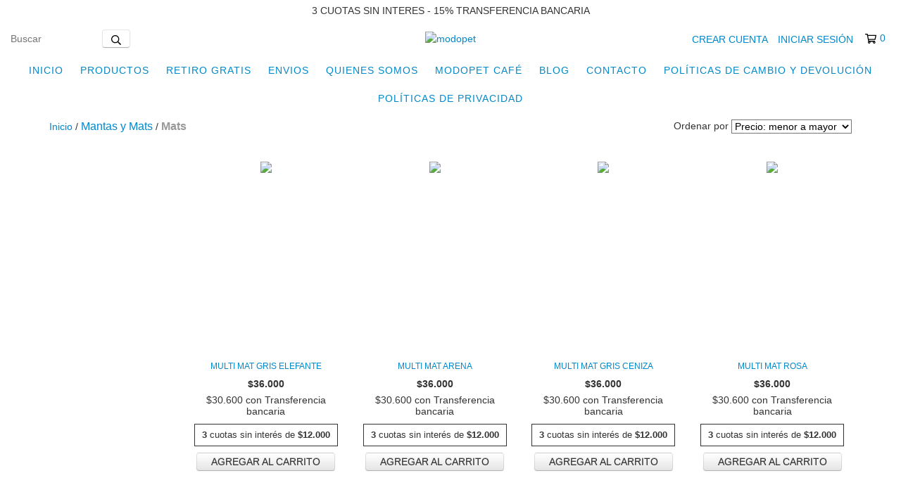

--- FILE ---
content_type: text/plain
request_url: https://www.google-analytics.com/j/collect?v=1&_v=j102&a=1329327562&t=pageview&_s=1&dl=https%3A%2F%2Fmodopet.com%2Fmantas-y-mats%2Fmats%2F&ul=en-us%40posix&dt=Comprar%20Mats%20en%20modopet&sr=1280x720&vp=1280x720&_u=aGBAgEIJAAAAACAMI~&jid=502500700&gjid=454343016&cid=1181468482.1768882189&tid=UA-180287218-1&_gid=1812435607.1768882189&_slc=1&il1nm=category&il1pi1id=149531759&il1pi1nm=Multi%20Mat%20Gris%20Elefante&il1pi1ps=1&il1pi1ca=Mats&il1pi2id=91994156&il1pi2nm=Multi%20Mat%20Arena&il1pi2ps=2&il1pi2ca=Mats&il1pi3id=91993804&il1pi3nm=Multi%20Mat%20Gris%20Ceniza&il1pi3ps=3&il1pi3ca=Mats&il1pi4id=91993657&il1pi4nm=Multi%20Mat%20Rosa&il1pi4ps=4&il1pi4ca=Mats&z=1996778885
body_size: -561
content:
2,cG-KT1MZ4YY2Q